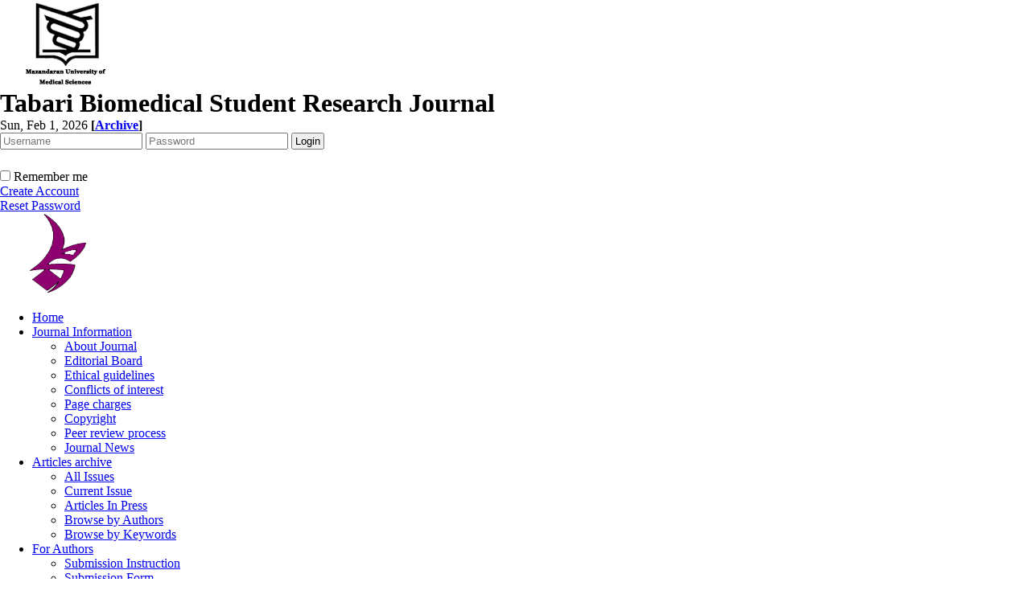

--- FILE ---
content_type: text/html; charset=UTF-8
request_url: http://tbsrj.mazums.ac.ir/article-1-3758-en.html
body_size: 44860
content:
<!DOCTYPE html PUBLIC "-//W3C//DTD XHTML 1.0 Transitional//EN" "http://www.w3.org/TR/xhtml1/DTD/xhtml1-transitional.dtd">
<html xmlns="http://www.w3.org/1999/xhtml">
					
<head><meta name="citation_language" content="en" >
<meta name="citation_journal_title" content="Tabari Biomedical Student Research Journal">
<meta name="citation_title" content="Seroepidemiological Study of Hepatitis A in Medical Students of Mazandaran University of Medical Sciences in 2019">
<meta name="citation_author" content="Shirazinia, Saman">
<meta name="citation_author_institution" content="Student Research Committee, School of Medicine, Mazandaran University of Medical Sciences, Sari, Iran">
<meta name="citation_author" content="Shayan, Navid Reza">
<meta name="citation_author_institution" content="Student Research Committee, School of Medicine, Islamic Azad University, Mashhad Branch, Mashhad, Iran">
<meta name="citation_author" content="Ghiyasi Moghaddam, Negin">
<meta name="citation_author_institution" content="Student Research Committee, School of Medicine, Islamic Azad University, Mashhad Branch, Mashhad, Iran">
<meta name="citation_author" content="Ameli, Nima">
<meta name="citation_author_institution" content="Student Research Committee, School of Medicine, Islamic Azad University, Mashhad Branch, Mashhad, Iran">
<meta name="citation_author" content="Alian, Shahriar">
<meta name="citation_author_institution" content="Department of Infectious Diseases, School of Medicine, Antimicrobial Resistance Research Center, Communicable Diseases Institute, Ghaemshahr Razi Hospital, Mazandaran University of Medical Sciences, Sari, Iran">
<meta name="citation_author" content="Davoodi, Lotfollah">
<meta name="citation_author_institution" content="Department of Infectious Diseases, School of Medicine, Antimicrobial Resistance Research Center, Communicable Diseases Institute, Ghaemshahr Razi Hospital, Mazandaran University of Medical Sciences, Sari, Iran">
<meta name="citation_date" content="2021/12/10">
<meta name="citation_publication_date" content="2021/12/10">
<meta name="citation_volume" content="3">
<meta name="citation_issue" content="4">
<meta name="citation_firstpage" content="9">
<meta name="citation_lastpage" content="14">
<meta name="citation_doi" content="10.18502/tbsrj.v3i4.7795">
<meta name="citation_pdf_url" content="http://tbsrj.mazums.ac.ir/files/site1/user_files_d258bd/lotfdavoodi-A-10-1871-2-f615533.pdf">
<meta name="citation_abstract_html_url" content="http://tbsrj.mazums.ac.ir/article-1-3758-en.html">
<meta name="DC.Title" content="Seroepidemiological Study of Hepatitis A in Medical Students of Mazandaran University of Medical Sciences in 2019">
<meta name="DC.Source" content="Tabari Biomedical Student Research Journal"/>
<meta name="DC.Date" content="10/12/2021">
<meta name="DC.Date.issued" scheme="ISO8601"  content="2021-12-10">
<meta name="DC.Format" scheme="IMT" content="application/pdf"/>
<meta name="DC.Contributor" content="Shirazinia, Saman">
<meta name="DC.Contributor" content="Shayan, Navid Reza">
<meta name="DC.Contributor" content="Ghiyasi Moghaddam, Negin">
<meta name="DC.Contributor" content="Ameli, Nima">
<meta name="DC.Contributor" content="Alian, Shahriar">
<meta name="DC.Contributor" content="Davoodi, Lotfollah">
<meta name="citation_publisher" content="Tabari Biomedical Student Research Journal">

	<meta name='twitter:title' content='Seroepidemiological Study of Hepatitis A in Medical Students of Mazandaran University of Medical Sciences in 2019'>
	<meta name='twitter:description' content='Introduction: Hepatitis A (HA) is a common infectious disease caused by the HA virus that primarily affects the liver. We need to determine the safety status and infection rate in the community. Therefore, we decided to study the Seroepidemiological of HA in medical students of Mazandaran University of Medical Sciences in 2019. ...'>
	<meta property='og:title' content='Seroepidemiological Study of Hepatitis A in Medical Students of Mazandaran University of Medical Sciences in 2019'> 
	<meta property='og:description' content='Introduction: Hepatitis A (HA) is a common infectious disease caused by the HA virus that primarily affects the liver. We need to determine the safety status and infection rate in the community. Therefore, we decided to study the Seroepidemiological of HA in medical students of Mazandaran University of Medical Sciences in 2019. ...'> 
	<meta property='og:url' content='http://tbsrj.mazums.ac.ir/article-1-3758-en.html'> 
	
<base href="http://tbsrj.mazums.ac.ir/" /> 
<meta http-equiv="Content-Type" content="text/html; charset=utf-8" >
<meta name="keywords" content="Tabari, Biomedical, Student, Research, Journal, ,  " >
<meta name="description" content="Introduction: Hepatitis A (HA) is a common infectious disease caused by the HA virus that primarily affects the liver. We need to determine the safety status and infection rate in the community. Therefore, we decided to study the Seroepidemiological of HA in medical students of Mazandaran University of Medical Sciences in 2019. ... " >
<meta name="GENERATOR" content="Yektaweb 4735" >
<meta name="distribution" content="GLOBAL" >
<link rel="alternate" type="application/rss+xml" title=" News"  href="http://tbsrj.mazums.ac.ir/rss.php?sid=1&amp;slc_lang=1" >
			
<link rel="shortcut icon" type="image/x-icon" href="./favicon.ico" >
<link rel="icon" href="./favicon.ico" >
			
<meta http-equiv="content-language" content="en">

<script  type="text/javascript" src="./files/0allsites/jqu.min.js?version=4735.79605"></script>
<script  type="text/javascript" src="./files/0allsites/jquery.marquee.min.js?version=4735.79605"></script>
					<link href='./files/0allsites/shared.css?version=4735.79605' rel='stylesheet' type='text/css' >

<link href='./files/0allsites/shared_en.css?version=4735.79605' rel='stylesheet' type='text/css' >
<link href='./files/0allsites/global_attach.css?version=4735.79605' rel='stylesheet' type='text/css' >
<link href='./templates/tmpl_modern01/000_tmpl_modern01.css?version=4735.79605' rel='stylesheet' type='text/css' >
<meta name="viewport" content="width=device-width, initial-scale=1 " >	
<script type="text/javascript" src="./templates/tmpl_modern01/js/js_global.js?version=4735.79605"></script>
<script type="text/javascript" src="./templates/tmpl_modern01/js/js_local.js?version=4735.79605"></script>
<!--[if gte IE 9]>
<style type="text/css">
.gradient {filter: none;}
figure.effect-apollo:hover img{opacity: 0.19;}
figure.effect-apollo img {opacity: 1;}
figure.effect-apollo figcaption::before {background: none;}
</style>
<![endif]-->


<script type="text/javascript" src="./files/0allsites/scripts_full.js?version=4735.79605?&sid=1&amp;slc_lang=en"></script>
<script type="text/javascript" src="./files/0allsites/jqu.bxslider.min.js?version=4735.79605"></script>
<link type="text/css" rel="stylesheet" href="./files/0allsites/global_attach_modern.css" media="screen" >
<link type="text/css" rel="stylesheet" href="./templates/tmpl_modern01/css/reset.css?version=4735.79605" media="screen" >
<link type="text/css" rel="stylesheet" href="./templates/tmpl_modern01/css/style_global.css?version=4735.79605" media="screen" >
<link type="text/css" rel="stylesheet" href="./templates/tmpl_modern01/css/style_local.css?version=4735.79605" media="screen" >
<link type="text/css" rel="stylesheet" href="./templates/tmpl_modern01/css/style_en.css?version=4735.79605" media="screen" >
<link href="./files/0allsites/scripts.css?version=4735.79605" type="text/css" rel="stylesheet" >
<link href="./files/0allsites/jqu.bxslider.css" type="text/css" rel="stylesheet" >
<link href="./files/0allsites/flipbook.css?version=4735.79605" rel="stylesheet" type="text/css" >
				
<title>Seroepidemiological Study of Hepatitis A in Medical Students of Mazandaran University of Medical Sciences in 2019 -  Tabari Biomedical Student Research Journal</title>
<SCRIPT  type='text/javascript' src="./jvsc_servs/jscripts_nn.js.php?pg_numb=45&amp;awtvrsn=4735"></SCRIPT>
			
<SCRIPT type='text/javascript' 
src="./jvsc_servs/jscripts_chat_false.js?awtvrsn=4735">
</SCRIPT>			
            
                       
            <SCRIPT  type='text/javascript' >
            function init_mine() 
            {
				display_submenu(); 
				
				if (arguments.callee.done) 
				{
				   return;
				}
				else
				{
				   arguments.callee.done = true;
				}
			}
			
            if (document.addEventListener) 
            {
               document.addEventListener("DOMContentLoaded", init_mine, false);
            }
            
           //window.onload = init_mine();
			//page_vars 787
			if( document.readyState === 'loading' ) {
				document.addEventListener( 'DOMContentLoaded', init_mine );
			}
			else if( document.readyState === 'interactive' || document.readyState === 'complete' ) {
				init_mine ();
			}
				
				
			$(document).ready(function() {
				var pathname = window.location.href.split('#')[0];
				$('a[href^="#"]').each(function() {
					var $this = $(this),
						link = $this.attr('href');
					$this.attr('href', pathname + link);
				});
			});
			document.addEventListener("click", function(event) {
			  var element = event.target;
			  if (element.tagName.toLowerCase() == "a" && 
				element.getAttribute("href").indexOf("#") === 0) {
				my_href = location.href + element.getAttribute("href");
				my_href = my_href.replace(/#+/g, '#');
				element.href = my_href;
			  }
			});
            </script>
            
            
</head>

					<body id="body_main_div" class="browse-php body_ltr" dir="ltr" data-lang="en" data-sid="1">
					<div id="body_sub_div" dir="ltr">
					










<div id="header">
  <div id="header_block">
    <div class="header_logo">
        <a href='./index.php?sid=1'><img border='0' src='./files/site1/modern01/header_right_en.png'  alt='Tabari Biomedical Student Research Journal'  ></a>
        <span>
        <h1>Tabari Biomedical Student Research Journal</h1>
        <h2></h2>
        </span>
        <div class="clr"></div>
    </div>

    <div id="login_area" >
        <div id="top_date">
        Sun, Feb 1, 2026
        <strong><span dir="ltr">[<a id='archive_link' title='published articles' href='./mag-volumes.php'><span class='tiny_space_text'>Archive</span></a>]</span></strong>
        </div>

        <div id="login_box">





        <form  name="form_login" action="login.php?sid=1&amp;slc_lang=en&amp;logincase=1" method="post" style="margin:0; padding:0">
          <input name="username" type="text" value="" placeholder="Username" id="user_style" >
          <input  name="password" type="password" value="" placeholder="Password" id="pass_style" >

          <input style="margin:0; padding:1px 3px;" name="submit" type="submit" class="submit_btn submit_login_top" value="Login" >
          <input name="login" type="hidden" value="1" />
            <ul style="margin:0; padding:0; margin-top:25px">
            <li><span ><input style="margin:0;" id="login_chkbox" type="checkbox"  name="autologin" ></span>
            <span id="login_chk_txt">Remember me</span></li>
              <li><a href="./form_register.php?sid=1&amp;slc_lang=en">Create Account</a></li>
              <li><a href="./pass_req.php?sid=1&amp;slc_lang=en">Reset Password</a></li>
            </ul>




        </form>
        <div class="clr"></div>














      </div>
    </div>




    <div class="header_logo2"><a title=''  href='http://tbsrj.mazums.ac.ir/index.php?slc_lang=en&amp;sid=1'><img border='0' src='./files/site1/modern01/header_left_en.png'  alt='Tabari Biomedical Student Research Journal'  ></a></div>
    <div class="clr"></div>
  </div>
</div>






<div class="top_line"></div>






<div id="menu_back">
<div id="awt_top_menu"><ul id="awt_navmenu">

<li class="lvl_1" id="yw_pgmenu_10">
<a href="./index.php?&amp;slct_pg_id=10&amp;sid=1&amp;slc_lang=en"   >Home</a>
</li>

<li class="lvl_1" id="yw_pgmenu_11">
<a href="./page/11/Journal-Information"   >Journal Information</a>

 <ul>
  <li class="lvl_2" id="yw_pgmenu_12"><a href="./page/12/About-Journal"   >About Journal</a>
  </li>

  <li class="lvl_2" id="yw_pgmenu_13"><a href="./page/13/Editorial-Board"   >Editorial Board</a>
  </li>

  <li class="lvl_2" id="yw_pgmenu_125"><a href="./page/125/Ethical-guidelines"   >Ethical guidelines</a>
  </li>

  <li class="lvl_2" id="yw_pgmenu_126"><a href="./page/126/Conflicts-of-interest"   >Conflicts of interest</a>
  </li>

  <li class="lvl_2" id="yw_pgmenu_127"><a href="./page/127/Page-charges"   >Page charges</a>
  </li>

  <li class="lvl_2" id="yw_pgmenu_128"><a href="./page/128/Copyright"   >Copyright</a>
  </li>

  <li class="lvl_2" id="yw_pgmenu_129"><a href="./page/129/Peer-review-process"   >Peer review process</a>
  </li>

  <li class="lvl_2" id="yw_pgmenu_15"><a href="./page/15/Journal-News"   >Journal News</a>
  </li>
</ul>
</li>

<li class="lvl_1" id="yw_pgmenu_16">
<a href="./page/16/Articles-archive"   >Articles archive</a>

 <ul>
  <li class="lvl_2" id="yw_pgmenu_17"><a href="./browse.php?&amp;slct_pg_id=17&amp;sid=1&amp;slc_lang=en"   >All Issues</a>
  </li>

  <li class="lvl_2" id="yw_pgmenu_18"><a href="http://tbsrj.mazums.ac.ir/browse.php?mag_id=29&amp;sid=1&amp;slc_lang=fa"   >Current Issue</a>
  </li>

  <li class="lvl_2" id="yw_pgmenu_131"><a href="http://tbsrj.mazums.ac.ir/browse.php?mag_id=21&amp;slc_lang=en&amp;sid=1"   >Articles In Press</a>
  </li>

  <li class="lvl_2" id="yw_pgmenu_132"><a href="./authors_index.php?&amp;slct_pg_id=132&amp;sid=1&amp;slc_lang=en"   >Browse by Authors</a>
  </li>

  <li class="lvl_2" id="yw_pgmenu_133"><a href="./keywords_index.php?&amp;slct_pg_id=133&amp;sid=1&amp;slc_lang=en"   >Browse by Keywords</a>
  </li>
</ul>
</li>

<li class="lvl_1" id="yw_pgmenu_19">
<a href="./page/19/For-Authors"   >For Authors</a>

 <ul>
  <li class="lvl_2" id="yw_pgmenu_21"><a href="./page/21/Submission-Instruction"   >Submission Instruction</a>
  </li>

  <li class="lvl_2" id="yw_pgmenu_22"><a href="./form_send_article.php?&amp;slct_pg_id=22&amp;sid=1&amp;slc_lang=en"   >Submission Form</a>
  </li>

  <li class="lvl_2" id="yw_pgmenu_27"><a href="./form_register.php?&amp;slct_pg_id=27&amp;sid=1&amp;slc_lang=en"   >Registration</a>
  </li>
</ul>
</li>

<li class="lvl_1" id="yw_pgmenu_28">
<a href="./page/28/Contact-us"   >Contact us</a>

 <ul>
  <li class="lvl_2" id="yw_pgmenu_29"><a href="./page/29/Contact-Information"   >Contact Information</a>
  </li>

  <li class="lvl_2" id="yw_pgmenu_30"><a href="./form_contact.php?&amp;slct_pg_id=30&amp;sid=1&amp;slc_lang=en"   >Contact us</a>
  </li>
</ul>
</li>

</ul></div>

  <div class="clr"></div>
</div>







<div id="top_box">
  <div id="top_box_b">


    <div id="search_social">




      <div id="search">
        <form action="./search.php?slc_lang=en&amp;sid=1" method="post" id="search_style">
          <input type="text" onBlur="if(this.value=='')this.value=this.defaultValue;" onFocus="if(this.value==this.defaultValue)this.value='';"
          value="Search site contents" name="terms" id="search_input" >
          <input type="hidden" name="home_search" value="1" >
          <input type="hidden" value="1" name="s_sections" >
          <input type="hidden" value="site_cnt" name="search_dest" >
          <input type="submit" value="" class="search_btn" name="submit1" >
        </form>
      </div>









      <div id="search">
        <form action="./search.php?slc_lang=en&amp;sid=1" method="post" id="search_style">
          <input type="text" onBlur="if(this.value=='')this.value=this.defaultValue;" onFocus="if(this.value==this.defaultValue)this.value='';" value="Search published articles" name="terms" id="search_input" >
          <input type="hidden" name="home_search" value="1" >
          <input type="hidden" value="1" name="s_sections" >
          <input type="hidden" value="mag_articles" name="search_dest" >
          <input type="submit" value="" class="search_btn" id="search_btn" name="submit1" >
        </form>
      </div>







      <div id="social_bar">
      <a href="https://scholar.google.com" class="social_icon icon_googlescholar" title="Google Scholar"></a>
<a href="https://www.researchgate.net/" class="social_icon icon_resgate" title="Research Gate"></a>
<a href="https://telegram.org/" class="social_icon icon_telegram" title="Telegram"></a>
<a href="https://uswr.academia.edu" class="social_icon icon_academia" title="Academia"></a>
<a href="https://www.mendeley.com" class="social_icon icon_mendeley" title="Mendeley"></a>
<a href="https://doaj.org/" class="social_icon icon_doaj" title="DOAJ"></a>
<a href="https://www.doi.org/" class="social_icon icon_doi" title="DOI"></a>
<a href="http://www.ncbi.nlm.nih.gov/pubmed/" class="social_icon icon_pubmed" title="PubMed"></a>
<a href="https://www.scopus.com/" class="social_icon icon_scopus" title="Scopus"></a>

<a href="https://www.linkedin.com" class="social_icon icon_linkedin" title="Linkedin"></a>
<a href="https://www.twitter.com" class="social_icon icon_twitter" title="Twitter"></a>
<a href="https://www.facebook.com" class="social_icon icon_facebook" title="Facebook"></a>

<a href="http://www.magiran.com/" class="social_icon icon_magiran" title="magiran"></a>
<a href="http://www.irisweb.ir" class="social_icon icon_iris" title="IRISWeb: Iran Research Information System"></a>
<a href="http://www.barakatkns.com/" class="social_icon icon_barakatk" title="Barakatk"></a>
<a href="http://www.sid.ir" class="social_icon icon_sid" title="SID"></a>
<a href="http://ricest.ac.ir/" class="social_icon icon_ricest" title="Ricest"></a>
<a href="http://isc.gov.ir/" class="social_icon icon_isc" title="ISC"></a>

<a href="jinfo.xml.php" class="social_icon icon_xml" title="Journal XML"></a>
<a href="rss.php?lang=fa" class="social_icon icon_rss" title="Articles RSS"></a>

      </div>
      <div class="clr"></div>


    </div>





<script type="text/javascript">
function boxToggle(id)
{
	$("#"+id).slideToggle();
}
</script>
<div dir="ltr" class="yw_box" >

<!-- JSON-LD markup generated by Google Structured Data Markup Helper. -->
<script type="application/ld+json">
{
  "@context": "http://schema.org",
  "@type": "Article",
  "headline": "Seroepidemiological Study of Hepatitis A in Medical Students of Mazandaran University of Medical Sciences in 2019",
  "author": {
    
					"@type": "Person",
					"name": "Davoodi, Lotfollah"
					
  },
  "datePublished": "2021/12/10",
  "articleBody": "Introduction: Hepatitis A (HA) is a common infectious disease caused by the HA virus that primarily affects the liver. We need to determine the safety status and infection rate in the community. Therefore, we decided to study the Seroepidemiological of HA in medical students of Mazandaran University of Medical Sciences in 2019. ..."
}
</script>	
	

























            <div style="background-color:#edecec;" align="center"  class="yw_text_small persian">
            <strong>Volume 3, Issue 4 (12-2021)</strong>  &nbsp;  &nbsp;  &nbsp;  &nbsp;  &nbsp;  &nbsp;  &nbsp;  &nbsp;  &nbsp;
            <a href="browse.php?mag_id=23&amp;slc_lang=en&amp;sid=1">Tabari Biomed Stu Res J 2021, 3(4): 9-14</a> |
            <a href="browse.php?slc_lang=en&amp;sid=1">Back to browse issues page</a>
            </div>










            <div class="yw_text" id="articles_abst_area">

                <div class="wid25p maxwSmall" style=" float:right; vertical-align:top; padding:0 5px ;"   >

                    <p align="center" dir="ltr">
                    <div align='center'><a href='http://tbsrj.mazums.ac.ir/article-1-3758-en.html'><img style='border:1px solid #ccc;padding:5px;' border=1px width='100px' height='100px' src='./files/site1/user_files_d258bd/qrcodes/url_en_A-10-1871-2.abst.png'></a></div><div align='center'><div class='ltr'>
					<a href='http://dx.doi.org/10.18502/tbsrj.v3i4.7795'>
					<span style='display:inline-block; vertical-align:middle;'>
					<img src='./files/0allsites/images/doi.png' class='yw_doi_icon'>
					</span>
					<span style='vertical-align:middle;direction:ltr'>&#x200E;
					10.18502/tbsrj.v3i4.7795
					</span>
					</a>
					</div>
					</div><div class='clr'></div><p style='line-height:10px'></p>
				<hr>
				<div align='center' class='maxWsmall'><div align="center"><a href="https://plu.mx/plum/a/?doi=10.18502/tbsrj.v3i4.7795" class="plumx-plum-print-popup" data-popup="bottom" data-hide-when-empty="true" ></a></div></div>
				<div class='clr'></div>
                    </p>













                    <p align="center" dir="ltr">
                    <a href="article-3758.xml"><img src="./files/0allsites/images/icon_xml.gif"   border="0" alt="XML" /></a>
                    <a href="article-1-3758-fa.html"></a>
                    <a href="browse.php?a_id=3758&amp;slc_lang=en&amp;sid=1&printcase=1&hbnr=1&hmb=1"><img src="./files/0allsites/images/icon_print.gif" border="0" alt="Print" /></a>
                    </p>

                    <hr>


                    <div dir="ltr" class="yw_text_small"  >
                    <strong>Download citation:</strong> <br><a href='web2export.php?a_code=A-10-1871-2&amp;sid=1&amp;slc_lang=en&amp;type=BibTeX'>BibTeX</a> | <a href='web2export.php?a_code=A-10-1871-2&amp;sid=1&amp;slc_lang=en&amp;type=ris'>RIS</a> | <a href='web2export.php?a_code=A-10-1871-2&amp;sid=1&amp;slc_lang=en&amp;type=EndNote'>EndNote</a> | <a href='web2export.php?a_code=A-10-1871-2&amp;sid=1&amp;slc_lang=en&amp;type=Medlars'>Medlars</a> | <a href='web2export.php?a_code=A-10-1871-2&amp;sid=1&amp;slc_lang=en&amp;type=ProCite'>ProCite</a> | <a href='web2export.php?a_code=A-10-1871-2&amp;sid=1&amp;slc_lang=en&amp;type=Reference_Manager'>Reference Manager</a> | <a href='web2export.php?a_code=A-10-1871-2&amp;sid=1&amp;slc_lang=en&amp;type=RefWorks'>RefWorks</a><br><strong>Send citation to:</strong> <br><div style='float:left; padding:5px;'><img src='./files/0allsites/images/icon-mendeley2.png' /></div>
					<div style='float:left'><a target='_blank' href='http://www.mendeley.com/import/?url=http://tbsrj.mazums.ac.ir/article-1-3758-en.html'>Mendeley</a> &nbsp;</div><div style='float:left; padding:5px;'><img src='./files/0allsites/images/icon-zotero2.png' /></div><div style='float:left'><a href='web2export.php?a_code=A-10-1871-2&amp;sid=1&amp;slc_lang=en&amp;type=ris'>Zotero</a> &nbsp;</div><div style='float:left; padding:5px;'><img src='./files/0allsites/images/icon-refworks2.png' /></div><div style='float:left'><a target='_blank' href='http://www.refworks.com/express/ExpressImport.asp?vendor=mazu-tbsrj&filter=RefWorks%20Tagged%20Format&encoding=65001&url=http%3A%2F%2Ftbsrj.mazums.ac.ir%2Farticle-1-3758-en.html' target='RefWorksMain'>RefWorks</a></div>
                    <div style='float:none; clear:both;' ></div>
					<hr>
                    </div>
                    <div dir="ltr"  class="yw_text_small"  >
                    <div dir="ltr"> Shirazinia S,  Shayan N R,  Ghiyasi Moghaddam N,  Ameli N,  Alian S,  Davoodi L. Seroepidemiological Study of Hepatitis A in Medical Students of Mazandaran University of Medical Sciences in 2019.  Tabari Biomed Stu Res J 2021; 3 (4) :9-14<br>URL: <a href='http://tbsrj.mazums.ac.ir/article-1-3758-en.html'>http://tbsrj.mazums.ac.ir/article-1-3758-en.html</a>  </div>  
                    </div>
                    <div class="yw_text_small persian"  >
                    
                    </div>



					 <div align="center" class="social_sharing">
						<a class="facebook masterTooltip" title="Facebook"></a>
						<a class="twitter masterTooltip " title="Twitter"></a>
						<a class="telegram masterTooltip" title="Telegram"></a>
						<a class="linkedin masterTooltip" title="Linkedin"></a>
						<a class="google masterTooltip" title="Google Plus"></a>
						<a class="eitaa masterTooltip" title="eitaa"></a>
					</div>
					<script type="text/javascript">
					$( document ).ready(function()
					{
						var mPageUrl=$("meta[property='og:url']").attr("content");
						var mImg =$("meta[property='og:image']").attr("content");
						var metaTitle=$("meta[property='og:title']").attr("content");
						var metaDesc=$("meta[property='og:description']").attr("content");
						//////
						var facebook="http://www.facebook.com/sharer.php?s=100"+"&p[url]="+mPageUrl+"&p[images][0]="+mImg+"&p[title]="+metaTitle+"&p[summary]="+metaDesc;
						$('a.facebook').attr("href",facebook);
						////
						var twitter= "https://www.addtoany.com/add_to/twitter?linkurl="+mPageUrl+"&linkname="+metaTitle+"&linknote="+metaDesc;
						$('a.twitter').attr("href",twitter);
						///
						var telegram="https://telegram.me/share/url?url="+mPageUrl+"&amp;text="+metaTitle;
						$('a.telegram').attr("href",telegram);
						///
						var linkedin="https://www.linkedin.com/shareArticle?mini=true&url="+mPageUrl+"&title="+metaTitle+"&summary="+metaDesc+"&source="+mImg;
						$('a.linkedin').attr("href",linkedin);
						///
						var google="https://plus.google.com/share?url="+mPageUrl;
						$('a.google').attr("href",google);
						////
						var eitaa="https://eitaa.com/share/url?url="+mPageUrl;
						$('a.eitaa').attr("href",eitaa);
						////
						$('.social_sharing a').click(function () {
							window.open($(this).attr('href'), 'sharer', 'width=626,height=436');
							return false;
						});
						load_master_tooltip();
					});
					</script>


                </div>




                <div class="wid70p maxwSmall" style="float:left; width:70%; vertical-align:top; ">

                    <div class="yw_text abstractmed">
                    <strong><a href="./article-1-3758-en.pdf "><span class="abstract_title" >Seroepidemiological Study of Hepatitis A in Medical Students of Mazandaran University of Medical Sciences in 2019</span></a></strong>
                    
                    </div>


                    <div class="yw_text_small abstract"  dir="ltr" >
                    <a href='search.php?sid=1&amp;slc_lang=en&author=Shirazinia'> Saman Shirazinia</a><sup>1</sup> <span dir='ltr' style='vertical-align:middle;padding-top:5px; '><a style='' class='masterTooltip' title='Search in Google Scholar' target='_blank' href='https://scholar.google.co.uk/scholar?as_q=&num=10&btnG=Search+Scholar&as_epq=&as_oq=&as_eq=&as_occt=any&as_sauthors=%22Saman+Shirazinia%22&as_publication=&as_ylo=&as_yhi=&as_allsubj=all&hl=en'><img src='./files/0allsites/images/googlesc20.png'></a></span>  <span dir='ltr' style='vertical-align:middle;padding-top:5px; '><a style='' class='masterTooltip' title='Search in PubMed' target='_blank' href='https://pubmed.ncbi.nlm.nih.gov/?cmd=search&term=Saman+Shirazinia'><img src='./files/0allsites/images/pubmed20.png'></a></span>, <a href='search.php?sid=1&amp;slc_lang=en&author=Shayan'> Navid Reza Shayan</a><sup>2</sup> <span dir='ltr' style='vertical-align:middle;padding-top:5px; '><a style='' class='masterTooltip' title='Search in Google Scholar' target='_blank' href='https://scholar.google.co.uk/scholar?as_q=&num=10&btnG=Search+Scholar&as_epq=&as_oq=&as_eq=&as_occt=any&as_sauthors=%22Navid Reza+Shayan%22&as_publication=&as_ylo=&as_yhi=&as_allsubj=all&hl=en'><img src='./files/0allsites/images/googlesc20.png'></a></span>  <span dir='ltr' style='vertical-align:middle;padding-top:5px; '><a style='' class='masterTooltip' title='Search in PubMed' target='_blank' href='https://pubmed.ncbi.nlm.nih.gov/?cmd=search&term=Navid Reza+Shayan'><img src='./files/0allsites/images/pubmed20.png'></a></span>, <a href='search.php?sid=1&amp;slc_lang=en&author=Ghiyasi+Moghaddam'> Negin Ghiyasi Moghaddam</a><sup>2</sup> <span dir='ltr' style='vertical-align:middle;padding-top:5px; '><a style='' class='masterTooltip' title='Search in Google Scholar' target='_blank' href='https://scholar.google.co.uk/scholar?as_q=&num=10&btnG=Search+Scholar&as_epq=&as_oq=&as_eq=&as_occt=any&as_sauthors=%22Negin+Ghiyasi Moghaddam%22&as_publication=&as_ylo=&as_yhi=&as_allsubj=all&hl=en'><img src='./files/0allsites/images/googlesc20.png'></a></span>  <span dir='ltr' style='vertical-align:middle;padding-top:5px; '><a style='' class='masterTooltip' title='Search in PubMed' target='_blank' href='https://pubmed.ncbi.nlm.nih.gov/?cmd=search&term=Negin+Ghiyasi Moghaddam'><img src='./files/0allsites/images/pubmed20.png'></a></span>, <a href='search.php?sid=1&amp;slc_lang=en&author=Ameli'> Nima Ameli</a><sup>2</sup> <span dir='ltr' style='vertical-align:middle;padding-top:5px; '><a style='' class='masterTooltip' title='Search in Google Scholar' target='_blank' href='https://scholar.google.co.uk/scholar?as_q=&num=10&btnG=Search+Scholar&as_epq=&as_oq=&as_eq=&as_occt=any&as_sauthors=%22Nima+Ameli%22&as_publication=&as_ylo=&as_yhi=&as_allsubj=all&hl=en'><img src='./files/0allsites/images/googlesc20.png'></a></span>  <span dir='ltr' style='vertical-align:middle;padding-top:5px; '><a style='' class='masterTooltip' title='Search in PubMed' target='_blank' href='https://pubmed.ncbi.nlm.nih.gov/?cmd=search&term=Nima+Ameli'><img src='./files/0allsites/images/pubmed20.png'></a></span>, <a href='search.php?sid=1&amp;slc_lang=en&author=Alian'> Shahriar Alian</a><sup>3</sup> <span dir='ltr' style='vertical-align:middle;padding-top:5px;'><a style='' class='masterTooltip' title='http://orcid.org/0000-0002-9347-0874' target='_blank' href='http://orcid.org/0000-0002-9347-0874'><img src='./files/0allsites/images/orcid20.png'></a></span>  <span dir='ltr' style='vertical-align:middle;padding-top:5px; '><a style='' class='masterTooltip' title='Search in Google Scholar' target='_blank' href='https://scholar.google.co.uk/scholar?as_q=&num=10&btnG=Search+Scholar&as_epq=&as_oq=&as_eq=&as_occt=any&as_sauthors=%22Shahriar+Alian%22&as_publication=&as_ylo=&as_yhi=&as_allsubj=all&hl=en'><img src='./files/0allsites/images/googlesc20.png'></a></span>  <span dir='ltr' style='vertical-align:middle;padding-top:5px; '><a style='' class='masterTooltip' title='Search in PubMed' target='_blank' href='https://pubmed.ncbi.nlm.nih.gov/?cmd=search&term=Shahriar+Alian'><img src='./files/0allsites/images/pubmed20.png'></a></span>,  <a href='search.php?sid=1&amp;slc_lang=en&author=Davoodi'> Lotfollah Davoodi</a> <sup>*</sup><sup>3</sup> <span dir='ltr' style='vertical-align:middle;padding-top:5px;'><a style='' class='masterTooltip' title='http://orcid.org/0000-0001-7298-7789' target='_blank' href='http://orcid.org/0000-0001-7298-7789'><img src='./files/0allsites/images/orcid20.png'></a></span>  <span dir='ltr' style='vertical-align:middle;padding-top:5px; '><a style='' class='masterTooltip' title='Search in Google Scholar' target='_blank' href='https://scholar.google.co.uk/scholar?as_q=&num=10&btnG=Search+Scholar&as_epq=&as_oq=&as_eq=&as_occt=any&as_sauthors=%22Lotfollah+Davoodi%22&as_publication=&as_ylo=&as_yhi=&as_allsubj=all&hl=en'><img src='./files/0allsites/images/googlesc20.png'></a></span>  <span dir='ltr' style='vertical-align:middle;padding-top:5px; '><a style='' class='masterTooltip' title='Search in PubMed' target='_blank' href='https://pubmed.ncbi.nlm.nih.gov/?cmd=search&term=Lotfollah+Davoodi'><img src='./files/0allsites/images/pubmed20.png'></a></span>
                    </div>

                    <div class="yw_text_small abstractsmall"  dir="ltr" >
                    <em>1- Student Research Committee, School of Medicine, Mazandaran University of Medical Sciences, Sari, Iran <br> 2- Student Research Committee, School of Medicine, Islamic Azad University, Mashhad Branch, Mashhad, Iran <br> 3- Department of Infectious Diseases, School of Medicine, Antimicrobial Resistance Research Center, Communicable Diseases Institute, Ghaemshahr Razi Hospital, Mazandaran University of Medical Sciences, Sari, Iran </em>
                    </div>


                    <div class="yw_text_small persian"  dir="ltr"  style="text-align:justify">
                    <strong>Abstract:</strong>   &nbsp;  
                    </div>

                    <div class="yw_text_small"  dir="ltr" style="text-align:justify">
                    <strong>Introduction: </strong>Hepatitis A (HA) is a common infectious disease caused by the HA virus that primarily affects the liver. We need to determine the safety status and infection rate in the community. Therefore, we decided to study the Seroepidemiological of HA in medical students of Mazandaran University of Medical Sciences in 2019.<br>
<strong>Material and Methods:</strong> This was a cross-sectional descriptive-analytical study prospectively examining anti-HAV antibodies in medical students of Mazandaran University of Medical Sciences in 2019. Patient demographic data, laboratory results of anti-HAV IgG and vaccination history were recorded. Four cc of blood were drawn from each student for the anti-HAV IgG test and after the test was performed. Data were analyzed using SPSS 24 software.<br>
<strong>Results:</strong> One hundred and fifty-five students were interviewed. The mean age (standard deviation) of the students in this study was 23.81 (1.47) years. Ninety-nine (63.9%) of the students were male. Therefore, it was caused by previous infection with HAV and 120 (77.4%) cases were considered susceptible individuals whose serum anti-HAV IgG was negative. This was not seen to be statistically significant (P=0.754). According to the test, 77.4% of the predictions were correct. None of the variables of sex, age, history of underlying disease, place of residence, and history of travel had a significant effect on the incidence and positivity of anti-HAV IgG.<br>
<strong>Conclusion:</strong> This study showed that the incidence of anti-HAV IgG was positive in 22.6% of the students, which is much lower than previous studies. This may be due to the higher level of health in this segment of the population. <span dir="RTL"></span>
                    </div>


                    




                    <div class="yw_text_small"  >
                    <strong>Keywords: </strong> <a href='search.php?sid=1&amp;slc_lang=en&srchterm=Hepatitis+A'>Hepatitis A</a>, <a href='search.php?sid=1&amp;slc_lang=en&srchterm=Medical+students'>Medical students</a>, <a href='search.php?sid=1&amp;slc_lang=en&srchterm=Seroepidemiology'>Seroepidemiology</a>
                    </div>





                    <div class="yw_text_small"  dir="ltr"  >
                    <a href="./article-1-3758-en.pdf"  >
                    <span class="abstract_title"  dir="ltr" ><strong>Full-Text<span  dir=ltr> [PDF 479 kb]</span> </strong> </span>
                    </a>
                    
                    <a href="" target="_blank"> <strong></strong></a>



                    <a href="" target="_blank"> </a>

                    
                    &nbsp; <span class="persian">  </span>


                     <strong></strong>&nbsp;  

                     <strong></strong>&nbsp;  



                    
                    



                    </div>



                    <div style="vertical-align:middle" class="yw_text_small abstract"  dir="ltr" >
                    Type of Study:  <a href='search.php?sid=1&amp;slc_lang=en&atcl=1&type=10'>Research (Original)</a> |
                    Subject: 
                    <a href='search.php?sid=1&amp;slc_lang=en&atcl=1&abst_subject=34'>Epidemiology</a>  <br>Published: 2021/12/1 | ePublished: 2021/12/1
                    </div>


                    <div class="yw_text_small"  >
                    
                    </div>

                    <hr>














                    <div class="yw_text_small" align="center"  >




                    <form  name="form1" method="post" action="./forms.php?mod=add_cnt_comments_atcl&amp;mycnt_id=&amp;slc_lang=en&amp;sid=1&amp;a_code=A-10-1871-2&amp;a_ordnum=3758">
                    <div class="yw_text_small" align="center"  >
                    Add your comments about this article : Your username or Email:
                    <input name="user_prop"
                    onfocus="if (this.value == 'Your Name or Email') {this.value = '';}"
                    dir="ltr" type="text" id="user_prop" value="Your Name or Email" size="20" maxlength="40">
                    <br>
                    <textarea style="width:100%;" dir="ltr" name="cmnt_body" cols="60" rows="2" id="cmnt_body"></textarea><input name='the_userext_yw' type='hidden'>
                    </div>



                    <div class="yw_text_small" align="center"  >

				  <div class="pad5"> <img src="captcha_yekta.php?rnd=85978311" alt="CAPTCHA" style="min-width: 120px; min-height: 35px" class="captcha-image" width="130px" height="35px">
<i class="refresh-captcha"><img style="cursor:pointer;" src="./files/0allsites/panel/pan/icon_refresh.png"></i>

<script>		
var refreshButton = document.querySelector(".refresh-captcha");
refreshButton.onclick = function() {
  document.querySelector(".captcha-image").src = 'captcha_yekta.php?rnd=' + Date.now();
  $("#captcha_code").removeClass("input_alarm").removeClass("input_verified").val("");

}

$(window).bind("pageshow", function() { 
  document.querySelector(".captcha-image").src = 'captcha_yekta.php?rnd=' + Date.now();
  $("#captcha_code").removeClass("input_alarm").removeClass("input_verified").val("");
});




function check_captcha(){
var $this = $("#captcha_code");
my_url = "./captcha.chk.ajax.php";
if(typeof ajax_request_captcha !== "undefined")
{
	ajax_request_captcha.abort();
}

ajax_request_captcha = $.ajax(
{ 
type: "POST",
url: my_url,
data: {
	"captcha_code" : $this.val()
},
dataType: "json",
success:check_captcha_response,
error:end_error_gen
});

function check_captcha_response(response)
{
	var status = response.status;
	if(status=="true")
	{
		$this.addClass("input_verified").removeClass("input_alarm");
		if ($(".captcha_submit").length) 
		{
			$(".captcha_submit").fadeIn();
		}
	}
	else
	if(status=="wrong")
	{
		$this.addClass("input_alarm").removeClass("input_verified");
		if ($(".captcha_submit").length) 
		{
			$(".captcha_submit").fadeOut();
		}
		
		swal("Incorrect Captcha Code", "You have wrote wrong security code in the box. You can refresh the image", "error");
	}
	else
	{
		$this.addClass("input_alarm").removeClass("input_verified");
		if ($(".captcha_submit").length) 
		{
			$(".captcha_submit").fadeOut();
		}
	}
}	
};



</script>	

 </div>
				  <div class="pad5"> <input type="text"  name="captcha_code" onkeyup="return check_captcha();"  autocomplete="off" id="captcha_code"  class="post_l center" size="11"  placeholder="Security Code" ></div>

                    <input class="submit_btn captcha_submit" type="submit" name="Submit" value="Add Comments">
                    </div>

                    </form>
                    <hr>





                    <div class="yw_text"  align="center"  >
                    <div class="yw_text_small"  align="center" >
                    Send email to the article author
                    </div>
                    <div dir="ltr" class="yw_text_small" align="center"  >
                    <form  name="form1" method="post" action="form_sendmail.php?a_ordnum=3758&amp;sid=1&amp;slc_lang=en&amp;mod=auth_contact">
                    <textarea style="width:100%;" dir="ltr" name="f_contact_text" cols="60" rows="2" id="f_contact_text"></textarea><input name='the_userext_yw' type='hidden'>
                    <br />
                    <input class="submit_btn" type="submit" name="Submit" value="Submit">
                    </form>
                    </div>
                    </div>
                    <hr>



                    </div>



                    <div class="clr"></div>











                    <div class="yw_text_small ltr" align="center" >
                    <table style="direction:ltr">
	<tbody>
		<tr>
			<td colspan="2" style="font-weight:bold;padding-bottom:5px;">Rights and permissions</td>
		</tr>
		<tr>
			<td><a href="http://creativecommons.org/licenses/by-nc/4.0/" rel="license"><img alt="Creative Commons License" src="//i.creativecommons.org/l/by-nc/4.0/88x31.png" /> </a></td>
			<td style="padding-left:5px;">This work is licensed under a <a href="http://creativecommons.org/licenses/by-nc/4.0/" rel="license" target="_blank">Creative Commons Attribution-NonCommercial 4.0 International License</a>.</td>
		</tr>
	</tbody>
</table>

                    </div>
                    <hr>






















                 </div>

              </div>

              <div class="clr"></div>

</div>







</div>





		<script>
		if( ($("#captcha_code").length) && ($(".captcha_submit").length) )
		{
			$(".captcha_submit" ).click(function(e) 
			{
				if($("#captcha_code").val()=="")
				{
					e.preventDefault();
					$('html, body').animate({scrollTop: $(".captcha_submit").offset().top-200}, 400);
					swal("Empty Captcha Code", "Please write the security code in related box", "error");

				}

			});
		}
		</script>
	</div>


<div id="footer">


<div class="border_style" id="border_bottom"></div>
  <div id="footer_block">
    <div class="box_footer">
<h4>Related Websites</h4>

<ul class="list_style2">
	<li><a href="http://journalportal.research.ac.ir/">Scientific Publications Commission - Health Ministry</a></li>
	<li><a href="http://www.mazums.ac.ir/Index.aspx?tempname=NmazumsEn&amp;lang=2&amp;sub=0">Mazandaran University of Medical Sciences</a></li>
	<li><a href="http://www.yektaweb.com">Yektaweb Company</a></li>
</ul>
</div>

<div class="box_footer">
<h4>Site Keywords</h4>
<span style="font-size:14px;">Tabari, Mazandaran </span><span style="font-size:14px;">University,</span><span style="font-size:14px;"> <span style="font-family:tahoma;">Tabari Biomedical Student Research Journal</span>, Mazandaran University of Medical Sciences, Sari, Iran.</span></div>

<div class="box_footer">
<h4>Vote</h4>

		<form style="padding:0; margin:0" action="forms.php?mod=poll&amp;poll_id=11&amp;slc_lang=en&amp;sid=1" method="post">
		
		<TABLE width="100%" align="center" BORDER=0 CELLPADDING=2 CELLSPACING=0>
			<TR>
				<TD  colspan="2">
				<font size="1">How Do You Evaluate This Site?</font></TD>
			</TR>
		
				<TR>
				  <TD width="20" valign="baseline">
					<input name="pdata[]" type="radio" value="76" ></TD>
					<TD width="150"><font size="1">Excellent</font></TD>

				</TR>
				
				<TR>
				  <TD width="20" valign="baseline">
					<input name="pdata[]" type="radio" value="77" ></TD>
					<TD width="150"><font size="1">Good</font></TD>

				</TR>
				
				<TR>
				  <TD width="20" valign="baseline">
					<input name="pdata[]" type="radio" value="78" ></TD>
					<TD width="150"><font size="1">Average</font></TD>

				</TR>
				
				<TR>
				  <TD width="20" valign="baseline">
					<input name="pdata[]" type="radio" value="79" ></TD>
					<TD width="150"><font size="1">weak</font></TD>

				</TR>
				

			<TR>
				<TD  valign="bottom" height="25px" align="center"  colspan="2">
				<input name="poll_id" type="hidden" value="11" >
				<input name="submit_poll" class="submit_btn f_left" type="submit" value="Submit">&nbsp; &nbsp; 
				<input name="view_poll" class="submit_btn f_left" type="submit" value="Results" ></TD>
			</TR>
	
				</TABLE>
			</form>
		
</div>

    <div class="box_footer footer_logo">


   <img border="0" src="./files/site1/modern01/footer_en.png"  alt="Tabari Biomedical Student Research Journal"  height="100">


    </div>

    <div class="clr"></div>
  </div>
</div>



<div id="footer2">
  <div id="footer2_block">
   <div id="f2_left">
      <p class="yw_text_small2"> © 2026 CC BY-NC 4.0 | <a href="http://tbsrj.mazums.ac.ir">Tabari Biomedical Student Research Journal</a></p>
      <p class="yw_text_small2"> Designed & Developed by : <a href="http://www.yektaweb.com">Yektaweb</a></p>
    </div>
  </div>
</div>


            
            
<script  type='text/javascript'>
$(window).on('load', function() 
{
    $('.yw-slide-up').marquee(
	{direction: 'up',	speed: 8000,	gap: 70,	delayBeforeStart: 50,	duplicated: true,	pauseOnHover: true}
	);
    $('.yw-slide-down').marquee(
	{direction: 'down',	speed: 8000,	gap: 70,	delayBeforeStart: 50,	duplicated: true,	pauseOnHover: true}
	);
    $('.yw-slide-left').marquee(
	{direction: 'left',	speed: 8000,	gap: 70,	delayBeforeStart: 50,	duplicated: true,	pauseOnHover: true}
	);
    $('.yw-slide-right').marquee(
	{direction: 'right',	speed: 8000,	gap: 70,	delayBeforeStart: 50,	duplicated: true,	pauseOnHover: true}
	);
});
</script>
	


</body>
</html>

